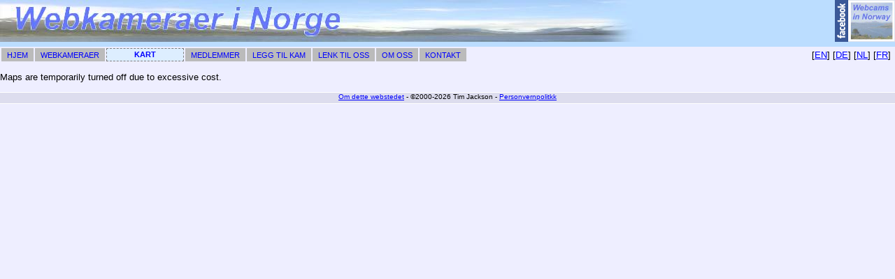

--- FILE ---
content_type: text/html; charset=utf-8
request_url: https://www.webkameraerinorge.com/map/
body_size: 1335
content:
<!DOCTYPE html PUBLIC "-//W3C//DTD XHTML 1.0 Strict//EN" "http://www.w3.org/TR/xhtml1/DTD/xhtml1-strict.dtd">
<html xmlns="http://www.w3.org/1999/xhtml">
	<head>
		<title>Webkamera kart over Norge [Webkameraer i Norge]</title>
	
		<link rel="stylesheet" href="/default.css" />
		<link rel="Shortcut Icon" href="/images/icon_flag.png" />
		<link rel="search" type="application/opensearchdescription+xml" href="/opensearch.xml" title="Webkameraer i Norge" />
	</head>
	<body>
    <table cellspacing="0" cellpadding="0" width="100%">
	<tr><td class="logo" height="60" title="Webkameraer i Norge"><a href="http://www.facebook.com/pages/Webcams-in-Norway/125583317498594" target="_top"><img src="/images/fb-badge.png" alt="Facebook - Webkameraer i Norge" /></a></td></tr>
		<tr>
		<td>
			<table width="100%" cellspacing="2" cellpadding="0" border="0">
				<tr>
					<td class='navbartab' nowrap><a href='/' target='_top' class='navbar'>Hjem</a></td>
					<td class='navbartab' nowrap><a href='/webcams.php' target='_top' class='navbar'>Webkameraer</a></td>
					<td class='navbartablit' nowrap><a href='/map/' target='_top' class='navbar'>Kart</a></td>
					<td class='navbartab' nowrap><a href='/members.php' target='_top' class='navbar'>Medlemmer</a></td>
					<td class='navbartab' nowrap><a href='/addcam.php' target='_top' class='navbar'>Legg til Kam</a></td>
					<td class='navbartab' nowrap><a href='/linktous.php' target='_top' class='navbar'>Lenk til Oss</a></td>
					<td class='navbartab' nowrap><a href='/about.php' target='_top' class='navbar'>Om Oss</a></td>
					<td class='navbartab' nowrap><a href='/contact.php' target='_top' class='navbar'>Kontakt</a></td>
					<td class='langlink' width='100%'>[<a href='http://www.WebcamsInNorway.com/map/' target='_self' title='English'>EN</a>]&nbsp;[<a href='http://www.WebkamerasInNorwegen.com/map/' target='_self' title='Deutsch'>DE</a>]&nbsp;[<a href='http://www.WebcamsInNoorwegen.com/map/' target='_self' title='Nederlands'>NL</a>]&nbsp;[<a href='http://www.WebcamsEnNorvege.com/map/' target='_self' title='Français'>FR</a>]&nbsp;</td>
				</tr>
			</table>
		</td>
	</tr>
	</table>
		<p>Maps are temporarily turned off due to excessive cost.</p>

		<div class="bottombar">
	<a href="/info.php">Om dette webstedet</a> - &copy;2000-2026 Tim Jackson - <a href="/privacy.php">Personvernpolitkk</a>
</div>
<script type="text/javascript">
var gaJsHost = (("https:" == document.location.protocol) ? "https://ssl." : "http://www.");
document.write(unescape("%3Cscript src='" + gaJsHost + "google-analytics.com/ga.js' type='text/javascript'%3E%3C/script%3E"));
</script>
<script type="text/javascript">
try {
var pageTracker = _gat._getTracker("UA-12944536-1");
pageTracker._trackPageview();
} catch(err) {}</script>

<!-- Begin Cookie Consent plugin by Silktide - http://silktide.com/cookieconsent -->
<script type="text/javascript">
    window.cookieconsent_options = {"message":"Dette nettstedet bruker cookies for å sikre at du får den beste opplevelse","dismiss":"OK","learnMore":"Mer info","link":"privacy.php","theme":"dark-bottom"};
</script>

<script type="text/javascript" src="/cookieconsent.min.js"></script>
<!-- End Cookie Consent plugin -->


	</body>
</html>
